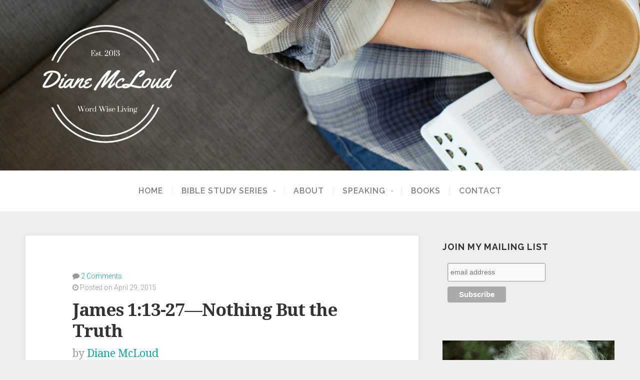

--- FILE ---
content_type: text/html; charset=UTF-8
request_url: http://www.dianemcloud.com/tag/test/
body_size: 12821
content:
<!DOCTYPE html>

<!-- paulirish.com/2008/conditional-stylesheets-vs-css-hacks-answer-neither/ -->
<!--[if lt IE 7]> <html class="no-js ie6 oldie" lang="en-US"> <![endif]-->
<!--[if IE 7]>    <html class="no-js ie7 oldie" lang="en-US"> <![endif]-->
<!--[if IE 8]>    <html class="no-js ie8 oldie" lang="en-US"> <![endif]-->
<!-- Consider adding an manifest.appcache: h5bp.com/d/Offline -->
<!--[if gt IE 8]><!--> <html class="no-js" lang="en-US"> <!--<![endif]-->

<head>

	<meta charset="UTF-8">
	<meta name="viewport" content="width=device-width, initial-scale=1">
	
	<link rel="profile" href="http://gmpg.org/xfn/11">
	<link rel="pingback" href="http://www.dianemcloud.com/xmlrpc.php">
	
	<title>test</title>
<meta name='robots' content='max-image-preview:large' />
<link rel='dns-prefetch' href='//secure.gravatar.com' />
<link rel='dns-prefetch' href='//stats.wp.com' />
<link rel='dns-prefetch' href='//fonts.googleapis.com' />
<link rel='dns-prefetch' href='//v0.wordpress.com' />
<link rel="alternate" type="application/rss+xml" title=" &raquo; Feed" href="http://www.dianemcloud.com/feed/" />
<link rel="alternate" type="application/rss+xml" title=" &raquo; Comments Feed" href="http://www.dianemcloud.com/comments/feed/" />
<link rel="alternate" type="application/rss+xml" title=" &raquo; test Tag Feed" href="http://www.dianemcloud.com/tag/test/feed/" />
<style id='wp-img-auto-sizes-contain-inline-css' type='text/css'>
img:is([sizes=auto i],[sizes^="auto," i]){contain-intrinsic-size:3000px 1500px}
/*# sourceURL=wp-img-auto-sizes-contain-inline-css */
</style>
<style id='wp-emoji-styles-inline-css' type='text/css'>

	img.wp-smiley, img.emoji {
		display: inline !important;
		border: none !important;
		box-shadow: none !important;
		height: 1em !important;
		width: 1em !important;
		margin: 0 0.07em !important;
		vertical-align: -0.1em !important;
		background: none !important;
		padding: 0 !important;
	}
/*# sourceURL=wp-emoji-styles-inline-css */
</style>
<style id='wp-block-library-inline-css' type='text/css'>
:root{--wp-block-synced-color:#7a00df;--wp-block-synced-color--rgb:122,0,223;--wp-bound-block-color:var(--wp-block-synced-color);--wp-editor-canvas-background:#ddd;--wp-admin-theme-color:#007cba;--wp-admin-theme-color--rgb:0,124,186;--wp-admin-theme-color-darker-10:#006ba1;--wp-admin-theme-color-darker-10--rgb:0,107,160.5;--wp-admin-theme-color-darker-20:#005a87;--wp-admin-theme-color-darker-20--rgb:0,90,135;--wp-admin-border-width-focus:2px}@media (min-resolution:192dpi){:root{--wp-admin-border-width-focus:1.5px}}.wp-element-button{cursor:pointer}:root .has-very-light-gray-background-color{background-color:#eee}:root .has-very-dark-gray-background-color{background-color:#313131}:root .has-very-light-gray-color{color:#eee}:root .has-very-dark-gray-color{color:#313131}:root .has-vivid-green-cyan-to-vivid-cyan-blue-gradient-background{background:linear-gradient(135deg,#00d084,#0693e3)}:root .has-purple-crush-gradient-background{background:linear-gradient(135deg,#34e2e4,#4721fb 50%,#ab1dfe)}:root .has-hazy-dawn-gradient-background{background:linear-gradient(135deg,#faaca8,#dad0ec)}:root .has-subdued-olive-gradient-background{background:linear-gradient(135deg,#fafae1,#67a671)}:root .has-atomic-cream-gradient-background{background:linear-gradient(135deg,#fdd79a,#004a59)}:root .has-nightshade-gradient-background{background:linear-gradient(135deg,#330968,#31cdcf)}:root .has-midnight-gradient-background{background:linear-gradient(135deg,#020381,#2874fc)}:root{--wp--preset--font-size--normal:16px;--wp--preset--font-size--huge:42px}.has-regular-font-size{font-size:1em}.has-larger-font-size{font-size:2.625em}.has-normal-font-size{font-size:var(--wp--preset--font-size--normal)}.has-huge-font-size{font-size:var(--wp--preset--font-size--huge)}.has-text-align-center{text-align:center}.has-text-align-left{text-align:left}.has-text-align-right{text-align:right}.has-fit-text{white-space:nowrap!important}#end-resizable-editor-section{display:none}.aligncenter{clear:both}.items-justified-left{justify-content:flex-start}.items-justified-center{justify-content:center}.items-justified-right{justify-content:flex-end}.items-justified-space-between{justify-content:space-between}.screen-reader-text{border:0;clip-path:inset(50%);height:1px;margin:-1px;overflow:hidden;padding:0;position:absolute;width:1px;word-wrap:normal!important}.screen-reader-text:focus{background-color:#ddd;clip-path:none;color:#444;display:block;font-size:1em;height:auto;left:5px;line-height:normal;padding:15px 23px 14px;text-decoration:none;top:5px;width:auto;z-index:100000}html :where(.has-border-color){border-style:solid}html :where([style*=border-top-color]){border-top-style:solid}html :where([style*=border-right-color]){border-right-style:solid}html :where([style*=border-bottom-color]){border-bottom-style:solid}html :where([style*=border-left-color]){border-left-style:solid}html :where([style*=border-width]){border-style:solid}html :where([style*=border-top-width]){border-top-style:solid}html :where([style*=border-right-width]){border-right-style:solid}html :where([style*=border-bottom-width]){border-bottom-style:solid}html :where([style*=border-left-width]){border-left-style:solid}html :where(img[class*=wp-image-]){height:auto;max-width:100%}:where(figure){margin:0 0 1em}html :where(.is-position-sticky){--wp-admin--admin-bar--position-offset:var(--wp-admin--admin-bar--height,0px)}@media screen and (max-width:600px){html :where(.is-position-sticky){--wp-admin--admin-bar--position-offset:0px}}

/*# sourceURL=wp-block-library-inline-css */
</style><style id='global-styles-inline-css' type='text/css'>
:root{--wp--preset--aspect-ratio--square: 1;--wp--preset--aspect-ratio--4-3: 4/3;--wp--preset--aspect-ratio--3-4: 3/4;--wp--preset--aspect-ratio--3-2: 3/2;--wp--preset--aspect-ratio--2-3: 2/3;--wp--preset--aspect-ratio--16-9: 16/9;--wp--preset--aspect-ratio--9-16: 9/16;--wp--preset--color--black: #000000;--wp--preset--color--cyan-bluish-gray: #abb8c3;--wp--preset--color--white: #ffffff;--wp--preset--color--pale-pink: #f78da7;--wp--preset--color--vivid-red: #cf2e2e;--wp--preset--color--luminous-vivid-orange: #ff6900;--wp--preset--color--luminous-vivid-amber: #fcb900;--wp--preset--color--light-green-cyan: #7bdcb5;--wp--preset--color--vivid-green-cyan: #00d084;--wp--preset--color--pale-cyan-blue: #8ed1fc;--wp--preset--color--vivid-cyan-blue: #0693e3;--wp--preset--color--vivid-purple: #9b51e0;--wp--preset--gradient--vivid-cyan-blue-to-vivid-purple: linear-gradient(135deg,rgb(6,147,227) 0%,rgb(155,81,224) 100%);--wp--preset--gradient--light-green-cyan-to-vivid-green-cyan: linear-gradient(135deg,rgb(122,220,180) 0%,rgb(0,208,130) 100%);--wp--preset--gradient--luminous-vivid-amber-to-luminous-vivid-orange: linear-gradient(135deg,rgb(252,185,0) 0%,rgb(255,105,0) 100%);--wp--preset--gradient--luminous-vivid-orange-to-vivid-red: linear-gradient(135deg,rgb(255,105,0) 0%,rgb(207,46,46) 100%);--wp--preset--gradient--very-light-gray-to-cyan-bluish-gray: linear-gradient(135deg,rgb(238,238,238) 0%,rgb(169,184,195) 100%);--wp--preset--gradient--cool-to-warm-spectrum: linear-gradient(135deg,rgb(74,234,220) 0%,rgb(151,120,209) 20%,rgb(207,42,186) 40%,rgb(238,44,130) 60%,rgb(251,105,98) 80%,rgb(254,248,76) 100%);--wp--preset--gradient--blush-light-purple: linear-gradient(135deg,rgb(255,206,236) 0%,rgb(152,150,240) 100%);--wp--preset--gradient--blush-bordeaux: linear-gradient(135deg,rgb(254,205,165) 0%,rgb(254,45,45) 50%,rgb(107,0,62) 100%);--wp--preset--gradient--luminous-dusk: linear-gradient(135deg,rgb(255,203,112) 0%,rgb(199,81,192) 50%,rgb(65,88,208) 100%);--wp--preset--gradient--pale-ocean: linear-gradient(135deg,rgb(255,245,203) 0%,rgb(182,227,212) 50%,rgb(51,167,181) 100%);--wp--preset--gradient--electric-grass: linear-gradient(135deg,rgb(202,248,128) 0%,rgb(113,206,126) 100%);--wp--preset--gradient--midnight: linear-gradient(135deg,rgb(2,3,129) 0%,rgb(40,116,252) 100%);--wp--preset--font-size--small: 13px;--wp--preset--font-size--medium: 20px;--wp--preset--font-size--large: 36px;--wp--preset--font-size--x-large: 42px;--wp--preset--spacing--20: 0.44rem;--wp--preset--spacing--30: 0.67rem;--wp--preset--spacing--40: 1rem;--wp--preset--spacing--50: 1.5rem;--wp--preset--spacing--60: 2.25rem;--wp--preset--spacing--70: 3.38rem;--wp--preset--spacing--80: 5.06rem;--wp--preset--shadow--natural: 6px 6px 9px rgba(0, 0, 0, 0.2);--wp--preset--shadow--deep: 12px 12px 50px rgba(0, 0, 0, 0.4);--wp--preset--shadow--sharp: 6px 6px 0px rgba(0, 0, 0, 0.2);--wp--preset--shadow--outlined: 6px 6px 0px -3px rgb(255, 255, 255), 6px 6px rgb(0, 0, 0);--wp--preset--shadow--crisp: 6px 6px 0px rgb(0, 0, 0);}:where(.is-layout-flex){gap: 0.5em;}:where(.is-layout-grid){gap: 0.5em;}body .is-layout-flex{display: flex;}.is-layout-flex{flex-wrap: wrap;align-items: center;}.is-layout-flex > :is(*, div){margin: 0;}body .is-layout-grid{display: grid;}.is-layout-grid > :is(*, div){margin: 0;}:where(.wp-block-columns.is-layout-flex){gap: 2em;}:where(.wp-block-columns.is-layout-grid){gap: 2em;}:where(.wp-block-post-template.is-layout-flex){gap: 1.25em;}:where(.wp-block-post-template.is-layout-grid){gap: 1.25em;}.has-black-color{color: var(--wp--preset--color--black) !important;}.has-cyan-bluish-gray-color{color: var(--wp--preset--color--cyan-bluish-gray) !important;}.has-white-color{color: var(--wp--preset--color--white) !important;}.has-pale-pink-color{color: var(--wp--preset--color--pale-pink) !important;}.has-vivid-red-color{color: var(--wp--preset--color--vivid-red) !important;}.has-luminous-vivid-orange-color{color: var(--wp--preset--color--luminous-vivid-orange) !important;}.has-luminous-vivid-amber-color{color: var(--wp--preset--color--luminous-vivid-amber) !important;}.has-light-green-cyan-color{color: var(--wp--preset--color--light-green-cyan) !important;}.has-vivid-green-cyan-color{color: var(--wp--preset--color--vivid-green-cyan) !important;}.has-pale-cyan-blue-color{color: var(--wp--preset--color--pale-cyan-blue) !important;}.has-vivid-cyan-blue-color{color: var(--wp--preset--color--vivid-cyan-blue) !important;}.has-vivid-purple-color{color: var(--wp--preset--color--vivid-purple) !important;}.has-black-background-color{background-color: var(--wp--preset--color--black) !important;}.has-cyan-bluish-gray-background-color{background-color: var(--wp--preset--color--cyan-bluish-gray) !important;}.has-white-background-color{background-color: var(--wp--preset--color--white) !important;}.has-pale-pink-background-color{background-color: var(--wp--preset--color--pale-pink) !important;}.has-vivid-red-background-color{background-color: var(--wp--preset--color--vivid-red) !important;}.has-luminous-vivid-orange-background-color{background-color: var(--wp--preset--color--luminous-vivid-orange) !important;}.has-luminous-vivid-amber-background-color{background-color: var(--wp--preset--color--luminous-vivid-amber) !important;}.has-light-green-cyan-background-color{background-color: var(--wp--preset--color--light-green-cyan) !important;}.has-vivid-green-cyan-background-color{background-color: var(--wp--preset--color--vivid-green-cyan) !important;}.has-pale-cyan-blue-background-color{background-color: var(--wp--preset--color--pale-cyan-blue) !important;}.has-vivid-cyan-blue-background-color{background-color: var(--wp--preset--color--vivid-cyan-blue) !important;}.has-vivid-purple-background-color{background-color: var(--wp--preset--color--vivid-purple) !important;}.has-black-border-color{border-color: var(--wp--preset--color--black) !important;}.has-cyan-bluish-gray-border-color{border-color: var(--wp--preset--color--cyan-bluish-gray) !important;}.has-white-border-color{border-color: var(--wp--preset--color--white) !important;}.has-pale-pink-border-color{border-color: var(--wp--preset--color--pale-pink) !important;}.has-vivid-red-border-color{border-color: var(--wp--preset--color--vivid-red) !important;}.has-luminous-vivid-orange-border-color{border-color: var(--wp--preset--color--luminous-vivid-orange) !important;}.has-luminous-vivid-amber-border-color{border-color: var(--wp--preset--color--luminous-vivid-amber) !important;}.has-light-green-cyan-border-color{border-color: var(--wp--preset--color--light-green-cyan) !important;}.has-vivid-green-cyan-border-color{border-color: var(--wp--preset--color--vivid-green-cyan) !important;}.has-pale-cyan-blue-border-color{border-color: var(--wp--preset--color--pale-cyan-blue) !important;}.has-vivid-cyan-blue-border-color{border-color: var(--wp--preset--color--vivid-cyan-blue) !important;}.has-vivid-purple-border-color{border-color: var(--wp--preset--color--vivid-purple) !important;}.has-vivid-cyan-blue-to-vivid-purple-gradient-background{background: var(--wp--preset--gradient--vivid-cyan-blue-to-vivid-purple) !important;}.has-light-green-cyan-to-vivid-green-cyan-gradient-background{background: var(--wp--preset--gradient--light-green-cyan-to-vivid-green-cyan) !important;}.has-luminous-vivid-amber-to-luminous-vivid-orange-gradient-background{background: var(--wp--preset--gradient--luminous-vivid-amber-to-luminous-vivid-orange) !important;}.has-luminous-vivid-orange-to-vivid-red-gradient-background{background: var(--wp--preset--gradient--luminous-vivid-orange-to-vivid-red) !important;}.has-very-light-gray-to-cyan-bluish-gray-gradient-background{background: var(--wp--preset--gradient--very-light-gray-to-cyan-bluish-gray) !important;}.has-cool-to-warm-spectrum-gradient-background{background: var(--wp--preset--gradient--cool-to-warm-spectrum) !important;}.has-blush-light-purple-gradient-background{background: var(--wp--preset--gradient--blush-light-purple) !important;}.has-blush-bordeaux-gradient-background{background: var(--wp--preset--gradient--blush-bordeaux) !important;}.has-luminous-dusk-gradient-background{background: var(--wp--preset--gradient--luminous-dusk) !important;}.has-pale-ocean-gradient-background{background: var(--wp--preset--gradient--pale-ocean) !important;}.has-electric-grass-gradient-background{background: var(--wp--preset--gradient--electric-grass) !important;}.has-midnight-gradient-background{background: var(--wp--preset--gradient--midnight) !important;}.has-small-font-size{font-size: var(--wp--preset--font-size--small) !important;}.has-medium-font-size{font-size: var(--wp--preset--font-size--medium) !important;}.has-large-font-size{font-size: var(--wp--preset--font-size--large) !important;}.has-x-large-font-size{font-size: var(--wp--preset--font-size--x-large) !important;}
/*# sourceURL=global-styles-inline-css */
</style>

<style id='classic-theme-styles-inline-css' type='text/css'>
/*! This file is auto-generated */
.wp-block-button__link{color:#fff;background-color:#32373c;border-radius:9999px;box-shadow:none;text-decoration:none;padding:calc(.667em + 2px) calc(1.333em + 2px);font-size:1.125em}.wp-block-file__button{background:#32373c;color:#fff;text-decoration:none}
/*# sourceURL=/wp-includes/css/classic-themes.min.css */
</style>
<link rel='stylesheet' id='contact-form-7-css' href='http://www.dianemcloud.com/wp-content/plugins/contact-form-7/includes/css/styles.css?ver=5.8' type='text/css' media='all' />
<link rel='stylesheet' id='mc4wp-form-basic-css' href='http://www.dianemcloud.com/wp-content/plugins/mailchimp-for-wp/assets/css/form-basic.css?ver=4.9.14' type='text/css' media='all' />
<link rel='stylesheet' id='swell-style-css' href='http://www.dianemcloud.com/wp-content/themes/swell-lite/style.css?ver=6.9' type='text/css' media='all' />
<link rel='stylesheet' id='swell-style-mobile-css' href='http://www.dianemcloud.com/wp-content/themes/swell-lite/css/style-mobile.css?ver=1.0' type='text/css' media='all' />
<link rel='stylesheet' id='font-awesome-css' href='http://www.dianemcloud.com/wp-content/themes/swell-lite/css/font-awesome.css?ver=1.0' type='text/css' media='all' />
<link rel='stylesheet' id='swell-fonts-css' href='//fonts.googleapis.com/css?family=Raleway%3A400%2C200%2C300%2C800%2C700%2C500%2C600%2C900%2C100%7CRoboto%3A400%2C100italic%2C100%2C300%2C300italic%2C400italic%2C500%2C500italic%2C700%2C700italic%2C900%2C900italic%7COpen+Sans%3A400%2C300%2C600%2C700%2C800%2C800italic%2C700italic%2C600italic%2C400italic%2C300italic%7CMontserrat%3A400%2C700%7CDroid+Serif%3A400%2C400italic%2C700%2C700italic&#038;subset=latin%2Clatin-ext' type='text/css' media='all' />
<link rel='stylesheet' id='js_composer_custom_css-css' href='http://www.dianemcloud.com/wp-content/uploads/js_composer/custom.css?ver=4.3.3' type='text/css' media='screen' />
<link rel='stylesheet' id='sharedaddy-css' href='http://www.dianemcloud.com/wp-content/plugins/jetpack/modules/sharedaddy/sharing.css?ver=15.3.1' type='text/css' media='all' />
<link rel='stylesheet' id='social-logos-css' href='http://www.dianemcloud.com/wp-content/plugins/jetpack/_inc/social-logos/social-logos.min.css?ver=15.3.1' type='text/css' media='all' />
<script type="text/javascript" src="http://www.dianemcloud.com/wp-includes/js/jquery/jquery.min.js?ver=3.7.1" id="jquery-core-js"></script>
<script type="text/javascript" src="http://www.dianemcloud.com/wp-includes/js/jquery/jquery-migrate.min.js?ver=3.4.1" id="jquery-migrate-js"></script>
<script type="text/javascript" src="http://www.dianemcloud.com/wp-content/themes/swell-lite/js/jquery.fitvids.js?ver=20130729" id="swell-fitvids-js"></script>
<script type="text/javascript" src="http://www.dianemcloud.com/wp-content/themes/swell-lite/js/hoverIntent.js?ver=20130729" id="swell-hover-js"></script>
<script type="text/javascript" src="http://www.dianemcloud.com/wp-content/themes/swell-lite/js/superfish.js?ver=20130729" id="swell-superfish-js"></script>
<link rel="https://api.w.org/" href="http://www.dianemcloud.com/wp-json/" /><link rel="alternate" title="JSON" type="application/json" href="http://www.dianemcloud.com/wp-json/wp/v2/tags/740" /><link rel="EditURI" type="application/rsd+xml" title="RSD" href="http://www.dianemcloud.com/xmlrpc.php?rsd" />
<meta name="generator" content="WordPress 6.9" />
	<style>img#wpstats{display:none}</style>
		<meta name="generator" content="Powered by Visual Composer - drag and drop page builder for WordPress."/>

<!-- Jetpack Open Graph Tags -->
<meta property="og:type" content="website" />
<meta property="og:title" content="test" />
<meta property="og:url" content="http://www.dianemcloud.com/tag/test/" />
<meta property="og:image" content="https://s0.wp.com/i/blank.jpg" />
<meta property="og:image:width" content="200" />
<meta property="og:image:height" content="200" />
<meta property="og:image:alt" content="" />
<meta property="og:locale" content="en_US" />
<meta name="twitter:site" content="@dianemcloud" />

<!-- End Jetpack Open Graph Tags -->

</head>

<body class="archive tag tag-test tag-740 wp-theme-swell-lite wpb-js-composer js-comp-ver-4.3.3 vc_responsive">

<!-- BEGIN #wrapper -->
<div id="wrapper">

<!-- BEGIN .container -->
<div class="container">


<!-- BEGIN #header -->
<div id="header">

		
		<div id="custom-header"  style="background-image: url(http://www.dianemcloud.com/wp-content/uploads/2015/04/Diane-McLoud.png);" data-type="background" data-speed="10">
			
			
	<div id="masthead" class="vertical-center text-center">
	
		<h1 class="site-title">
			<a href="http://www.dianemcloud.com/" rel="home"></a>
		</h1>
		
		<h2 class="site-description">
					</h2>
		
	</div>
	
		
			<img class="hide-img" src="http://www.dianemcloud.com/wp-content/uploads/2015/04/Diane-McLoud.png" height="480" width="1800" alt="" />
			
		</div>
		
	
<!-- END #header -->
</div>


<!-- BEGIN #navigation -->
<nav id="navigation" class="navigation-main clearfix" role="navigation">

	<span class="menu-toggle"><i class="fa fa-bars"></i></span>

	<div class="menu-main-navigation-container"><ul id="menu-main-navigation" class="menu"><li id="menu-item-753" class="menu-item menu-item-type-custom menu-item-object-custom menu-item-home menu-item-753"><a href="http://www.dianemcloud.com">Home</a></li>
<li id="menu-item-764" class="menu-item menu-item-type-custom menu-item-object-custom menu-item-has-children menu-item-764"><a>Bible Study Series</a>
<ul class="sub-menu">
	<li id="menu-item-815" class="menu-item menu-item-type-taxonomy menu-item-object-category menu-item-815"><a href="http://www.dianemcloud.com/category/james-faith-meets-reality/">James: Faith Meets Reality</a></li>
	<li id="menu-item-765" class="menu-item menu-item-type-taxonomy menu-item-object-category menu-item-765"><a href="http://www.dianemcloud.com/category/wednesdaysintheword/knowingjesus/">Knowing Jesus (Gospel of Mark)</a></li>
	<li id="menu-item-767" class="menu-item menu-item-type-taxonomy menu-item-object-category menu-item-767"><a href="http://www.dianemcloud.com/category/praying-the-psalms/">Praying the Psalms</a></li>
	<li id="menu-item-766" class="menu-item menu-item-type-taxonomy menu-item-object-category menu-item-766"><a href="http://www.dianemcloud.com/category/easter-week-2015/">Easter Week 2015</a></li>
</ul>
</li>
<li id="menu-item-743" class="menu-item menu-item-type-post_type menu-item-object-page menu-item-743"><a href="http://www.dianemcloud.com/about/">About</a></li>
<li id="menu-item-752" class="menu-item menu-item-type-post_type menu-item-object-page menu-item-has-children menu-item-752"><a href="http://www.dianemcloud.com/speaking/">Speaking</a>
<ul class="sub-menu">
	<li id="menu-item-814" class="menu-item menu-item-type-post_type menu-item-object-page menu-item-814"><a href="http://www.dianemcloud.com/speaking/">Topics and Information</a></li>
	<li id="menu-item-796" class="menu-item menu-item-type-post_type menu-item-object-page menu-item-796"><a href="http://www.dianemcloud.com/speakingrequest/">Speaking Information Request Form</a></li>
</ul>
</li>
<li id="menu-item-751" class="menu-item menu-item-type-post_type menu-item-object-page menu-item-751"><a href="http://www.dianemcloud.com/books/">Books</a></li>
<li id="menu-item-750" class="menu-item menu-item-type-post_type menu-item-object-page menu-item-750"><a href="http://www.dianemcloud.com/contact/">Contact</a></li>
</ul></div>
<!-- END #navigation -->
</nav>

	
<!-- BEGIN .post class -->
<div class="post-828 post type-post status-publish format-standard hentry category-james-faith-meets-reality category-wednesdaysintheword tag-avoiding-deception tag-bible-study tag-changed tag-deceived tag-deception tag-falsehood tag-genuine-faith tag-james tag-james-113-27 tag-nothing-but-the-truth tag-resisting-temptation tag-temptation tag-test tag-transformed tag-trial tag-truth" id="post-828">

	<!-- BEGIN .row -->
	<div class="row">
	
		<!-- BEGIN .content -->
		<div class="content">
				
					
			<!-- BEGIN .eleven columns -->
			<div class="eleven columns">
		
				<!-- BEGIN .postarea -->
				<div class="postarea">
				
					
<!-- BEGIN .post class -->
<div class="archive-holder shadow radius-full post-828 post type-post status-publish format-standard hentry category-james-faith-meets-reality category-wednesdaysintheword tag-avoiding-deception tag-bible-study tag-changed tag-deceived tag-deception tag-falsehood tag-genuine-faith tag-james tag-james-113-27 tag-nothing-but-the-truth tag-resisting-temptation tag-temptation tag-test tag-transformed tag-trial tag-truth" id="post-828">

	
	<!-- BEGIN .article -->
	<div class="article">
	
					<div class="post-date">
				<p><i class="fa fa-comment"></i> <a href="http://www.dianemcloud.com/2015/04/29/james-113-27-nothing-but-the-truth/#comments">2 Comments</a></p>
				<p><i class="fa fa-clock-o"></i> Posted on April 29, 2015</p>
			</div>
				
		<h2 class="headline small"><a href="http://www.dianemcloud.com/2015/04/29/james-113-27-nothing-but-the-truth/" rel="bookmark">James 1:13-27—Nothing But the Truth</a></h2>
		
					<div class="post-author">
				<p>by <a href="http://www.dianemcloud.com/author/dianemcloud/" title="Posts by Diane McLoud" rel="author">Diane McLoud</a></p>
			</div>
				
		<p>Do you know someone who is a chronic liar, who lies when the truth would make more sense? They lose track of their stories, becoming increasingly confused about what&#8217;s true and what&#8217;s false. Eventually they believe their own&#8230; <a class="read-more" href="http://www.dianemcloud.com/2015/04/29/james-113-27-nothing-but-the-truth/">Read More</a></p>
<div class="sharedaddy sd-sharing-enabled"><div class="robots-nocontent sd-block sd-social sd-social-icon sd-sharing"><h3 class="sd-title">Share this:</h3><div class="sd-content"><ul><li class="share-facebook"><a rel="nofollow noopener noreferrer"
				data-shared="sharing-facebook-828"
				class="share-facebook sd-button share-icon no-text"
				href="http://www.dianemcloud.com/2015/04/29/james-113-27-nothing-but-the-truth/?share=facebook"
				target="_blank"
				aria-labelledby="sharing-facebook-828"
				>
				<span id="sharing-facebook-828" hidden>Click to share on Facebook (Opens in new window)</span>
				<span>Facebook</span>
			</a></li><li class="share-twitter"><a rel="nofollow noopener noreferrer"
				data-shared="sharing-twitter-828"
				class="share-twitter sd-button share-icon no-text"
				href="http://www.dianemcloud.com/2015/04/29/james-113-27-nothing-but-the-truth/?share=twitter"
				target="_blank"
				aria-labelledby="sharing-twitter-828"
				>
				<span id="sharing-twitter-828" hidden>Click to share on X (Opens in new window)</span>
				<span>X</span>
			</a></li><li class="share-pinterest"><a rel="nofollow noopener noreferrer"
				data-shared="sharing-pinterest-828"
				class="share-pinterest sd-button share-icon no-text"
				href="http://www.dianemcloud.com/2015/04/29/james-113-27-nothing-but-the-truth/?share=pinterest"
				target="_blank"
				aria-labelledby="sharing-pinterest-828"
				>
				<span id="sharing-pinterest-828" hidden>Click to share on Pinterest (Opens in new window)</span>
				<span>Pinterest</span>
			</a></li><li class="share-email"><a rel="nofollow noopener noreferrer"
				data-shared="sharing-email-828"
				class="share-email sd-button share-icon no-text"
				href="mailto:?subject=%5BShared%20Post%5D%20James%201%3A13-27%E2%80%94Nothing%20But%20the%20Truth&#038;body=http%3A%2F%2Fwww.dianemcloud.com%2F2015%2F04%2F29%2Fjames-113-27-nothing-but-the-truth%2F&#038;share=email"
				target="_blank"
				aria-labelledby="sharing-email-828"
				data-email-share-error-title="Do you have email set up?" data-email-share-error-text="If you&#039;re having problems sharing via email, you might not have email set up for your browser. You may need to create a new email yourself." data-email-share-nonce="4ee4ae287c" data-email-share-track-url="http://www.dianemcloud.com/2015/04/29/james-113-27-nothing-but-the-truth/?share=email">
				<span id="sharing-email-828" hidden>Click to email a link to a friend (Opens in new window)</span>
				<span>Email</span>
			</a></li><li class="share-print"><a rel="nofollow noopener noreferrer"
				data-shared="sharing-print-828"
				class="share-print sd-button share-icon no-text"
				href="http://www.dianemcloud.com/2015/04/29/james-113-27-nothing-but-the-truth/?share=print"
				target="_blank"
				aria-labelledby="sharing-print-828"
				>
				<span id="sharing-print-828" hidden>Click to print (Opens in new window)</span>
				<span>Print</span>
			</a></li><li class="share-end"></li></ul></div></div></div>		
				
			<!-- BEGIN .post-meta -->
			<div class="post-meta radius-full">
			
				<p><i class="fa fa-bars"></i> Category: <a href="http://www.dianemcloud.com/category/james-faith-meets-reality/" rel="category tag">James: Faith Meets Reality</a>, <a href="http://www.dianemcloud.com/category/wednesdaysintheword/" rel="category tag">Wednesdays in the Word</a>   <i class="fa fa-tags"></i> Tags: <a href="http://www.dianemcloud.com/tag/avoiding-deception/" rel="tag">avoiding deception</a>, <a href="http://www.dianemcloud.com/tag/bible-study/" rel="tag">Bible study</a>, <a href="http://www.dianemcloud.com/tag/changed/" rel="tag">changed</a>, <a href="http://www.dianemcloud.com/tag/deceived/" rel="tag">deceived</a>, <a href="http://www.dianemcloud.com/tag/deception/" rel="tag">deception</a>, <a href="http://www.dianemcloud.com/tag/falsehood/" rel="tag">falsehood</a>, <a href="http://www.dianemcloud.com/tag/genuine-faith/" rel="tag">genuine faith</a>, <a href="http://www.dianemcloud.com/tag/james/" rel="tag">James</a>, <a href="http://www.dianemcloud.com/tag/james-113-27/" rel="tag">James 1:13-27</a>, <a href="http://www.dianemcloud.com/tag/nothing-but-the-truth/" rel="tag">Nothing But the Truth</a>, <a href="http://www.dianemcloud.com/tag/resisting-temptation/" rel="tag">resisting temptation</a>, <a href="http://www.dianemcloud.com/tag/temptation/" rel="tag">temptation</a>, <a href="http://www.dianemcloud.com/tag/test/" rel="tag">test</a>, <a href="http://www.dianemcloud.com/tag/transformed/" rel="tag">transformed</a>, <a href="http://www.dianemcloud.com/tag/trial/" rel="tag">trial</a>, <a href="http://www.dianemcloud.com/tag/truth/" rel="tag">truth</a></p>
			
			<!-- END .post-meta -->
			</div>
		
			
	<!-- END .article -->
	</div>

<!-- END .post class -->
</div>


<!-- BEGIN .post class -->
<div class="archive-holder shadow radius-full post-484 post type-post status-publish format-standard hentry category-knowingjesus category-wednesdaysintheword tag-oceans-by-hillsong-united tag-crisis-of-faith tag-faith tag-feeding-of-the-five-thousand tag-impossible tag-jesus tag-mark tag-miracle tag-stronger tag-test tag-trust tag-trust-without-borders tag-with-god-all-things-are-possible" id="post-484">

	
	<!-- BEGIN .article -->
	<div class="article">
	
					<div class="post-date">
				<p><i class="fa fa-comment"></i> <a href="http://www.dianemcloud.com/2014/01/01/35-trust-without-borders/#comments">3 Comments</a></p>
				<p><i class="fa fa-clock-o"></i> Posted on January 1, 2014</p>
			</div>
				
		<h2 class="headline small"><a href="http://www.dianemcloud.com/2014/01/01/35-trust-without-borders/" rel="bookmark">#35: Trust Without Borders</a></h2>
		
					<div class="post-author">
				<p>by <a href="http://www.dianemcloud.com/author/dianemcloud/" title="Posts by Diane McLoud" rel="author">Diane McLoud</a></p>
			</div>
				
		<p>How far do I trust God? Have I ever had one single moment of true faith that had no boundaries? That&#8217;s the challenging issue raised in Oceans, a wonderful song by Hillsong United that&#8217;s based on Peter&#8217;s walk&#8230; <a class="read-more" href="http://www.dianemcloud.com/2014/01/01/35-trust-without-borders/">Read More</a></p>
<div class="sharedaddy sd-sharing-enabled"><div class="robots-nocontent sd-block sd-social sd-social-icon sd-sharing"><h3 class="sd-title">Share this:</h3><div class="sd-content"><ul><li class="share-facebook"><a rel="nofollow noopener noreferrer"
				data-shared="sharing-facebook-484"
				class="share-facebook sd-button share-icon no-text"
				href="http://www.dianemcloud.com/2014/01/01/35-trust-without-borders/?share=facebook"
				target="_blank"
				aria-labelledby="sharing-facebook-484"
				>
				<span id="sharing-facebook-484" hidden>Click to share on Facebook (Opens in new window)</span>
				<span>Facebook</span>
			</a></li><li class="share-twitter"><a rel="nofollow noopener noreferrer"
				data-shared="sharing-twitter-484"
				class="share-twitter sd-button share-icon no-text"
				href="http://www.dianemcloud.com/2014/01/01/35-trust-without-borders/?share=twitter"
				target="_blank"
				aria-labelledby="sharing-twitter-484"
				>
				<span id="sharing-twitter-484" hidden>Click to share on X (Opens in new window)</span>
				<span>X</span>
			</a></li><li class="share-pinterest"><a rel="nofollow noopener noreferrer"
				data-shared="sharing-pinterest-484"
				class="share-pinterest sd-button share-icon no-text"
				href="http://www.dianemcloud.com/2014/01/01/35-trust-without-borders/?share=pinterest"
				target="_blank"
				aria-labelledby="sharing-pinterest-484"
				>
				<span id="sharing-pinterest-484" hidden>Click to share on Pinterest (Opens in new window)</span>
				<span>Pinterest</span>
			</a></li><li class="share-email"><a rel="nofollow noopener noreferrer"
				data-shared="sharing-email-484"
				class="share-email sd-button share-icon no-text"
				href="mailto:?subject=%5BShared%20Post%5D%20%2335%3A%20Trust%20Without%20Borders&#038;body=http%3A%2F%2Fwww.dianemcloud.com%2F2014%2F01%2F01%2F35-trust-without-borders%2F&#038;share=email"
				target="_blank"
				aria-labelledby="sharing-email-484"
				data-email-share-error-title="Do you have email set up?" data-email-share-error-text="If you&#039;re having problems sharing via email, you might not have email set up for your browser. You may need to create a new email yourself." data-email-share-nonce="caf785b68c" data-email-share-track-url="http://www.dianemcloud.com/2014/01/01/35-trust-without-borders/?share=email">
				<span id="sharing-email-484" hidden>Click to email a link to a friend (Opens in new window)</span>
				<span>Email</span>
			</a></li><li class="share-print"><a rel="nofollow noopener noreferrer"
				data-shared="sharing-print-484"
				class="share-print sd-button share-icon no-text"
				href="http://www.dianemcloud.com/2014/01/01/35-trust-without-borders/?share=print"
				target="_blank"
				aria-labelledby="sharing-print-484"
				>
				<span id="sharing-print-484" hidden>Click to print (Opens in new window)</span>
				<span>Print</span>
			</a></li><li class="share-end"></li></ul></div></div></div>		
				
			<!-- BEGIN .post-meta -->
			<div class="post-meta radius-full">
			
				<p><i class="fa fa-bars"></i> Category: <a href="http://www.dianemcloud.com/category/wednesdaysintheword/knowingjesus/" rel="category tag">Knowing Jesus</a>, <a href="http://www.dianemcloud.com/category/wednesdaysintheword/" rel="category tag">Wednesdays in the Word</a>   <i class="fa fa-tags"></i> Tags: <a href="http://www.dianemcloud.com/tag/oceans-by-hillsong-united/" rel="tag">"Oceans" by Hillsong United</a>, <a href="http://www.dianemcloud.com/tag/crisis-of-faith/" rel="tag">crisis of faith</a>, <a href="http://www.dianemcloud.com/tag/faith/" rel="tag">Faith</a>, <a href="http://www.dianemcloud.com/tag/feeding-of-the-five-thousand/" rel="tag">feeding of the five thousand</a>, <a href="http://www.dianemcloud.com/tag/impossible/" rel="tag">impossible</a>, <a href="http://www.dianemcloud.com/tag/jesus/" rel="tag">Jesus</a>, <a href="http://www.dianemcloud.com/tag/mark/" rel="tag">Mark</a>, <a href="http://www.dianemcloud.com/tag/miracle/" rel="tag">miracle</a>, <a href="http://www.dianemcloud.com/tag/stronger/" rel="tag">stronger</a>, <a href="http://www.dianemcloud.com/tag/test/" rel="tag">test</a>, <a href="http://www.dianemcloud.com/tag/trust/" rel="tag">trust</a>, <a href="http://www.dianemcloud.com/tag/trust-without-borders/" rel="tag">trust without borders</a>, <a href="http://www.dianemcloud.com/tag/with-god-all-things-are-possible/" rel="tag">With God all things are possible</a></p>
			
			<!-- END .post-meta -->
			</div>
		
			
	<!-- END .article -->
	</div>

<!-- END .post class -->
</div>


<!-- BEGIN .post class -->
<div class="archive-holder shadow radius-full post-378 post type-post status-publish format-standard hentry category-gods-test-or-satans-trap tag-bible tag-choice tag-choices tag-decision tag-decisions tag-god tag-gods-voice tag-guidance tag-guide tag-guilt tag-jesus tag-leading tag-lessons tag-peace tag-prayer tag-questions tag-satan tag-tempt tag-temptation tag-test tag-trap tag-trial tag-trust tag-warning" id="post-378">

	
	<!-- BEGIN .article -->
	<div class="article">
	
					<div class="post-date">
				<p><i class="fa fa-comment"></i> <a href="http://www.dianemcloud.com/2013/06/04/gods-test-or-satans-trap-part-2/#comments">6 Comments</a></p>
				<p><i class="fa fa-clock-o"></i> Posted on June 4, 2013</p>
			</div>
				
		<h2 class="headline small"><a href="http://www.dianemcloud.com/2013/06/04/gods-test-or-satans-trap-part-2/" rel="bookmark">God&#8217;s Test or Satan&#8217;s Trap? Part 2</a></h2>
		
					<div class="post-author">
				<p>by <a href="http://www.dianemcloud.com/author/dianemcloud/" title="Posts by Diane McLoud" rel="author">Diane McLoud</a></p>
			</div>
				
		<p>You&#8217;re grappling with a decision, unsure whether this is a test from God or a trap from Satan. You want to please God, to make the right choice. But you&#8217;re not certain how to know God&#8217;s test from&#8230; <a class="read-more" href="http://www.dianemcloud.com/2013/06/04/gods-test-or-satans-trap-part-2/">Read More</a></p>
<div class="sharedaddy sd-sharing-enabled"><div class="robots-nocontent sd-block sd-social sd-social-icon sd-sharing"><h3 class="sd-title">Share this:</h3><div class="sd-content"><ul><li class="share-facebook"><a rel="nofollow noopener noreferrer"
				data-shared="sharing-facebook-378"
				class="share-facebook sd-button share-icon no-text"
				href="http://www.dianemcloud.com/2013/06/04/gods-test-or-satans-trap-part-2/?share=facebook"
				target="_blank"
				aria-labelledby="sharing-facebook-378"
				>
				<span id="sharing-facebook-378" hidden>Click to share on Facebook (Opens in new window)</span>
				<span>Facebook</span>
			</a></li><li class="share-twitter"><a rel="nofollow noopener noreferrer"
				data-shared="sharing-twitter-378"
				class="share-twitter sd-button share-icon no-text"
				href="http://www.dianemcloud.com/2013/06/04/gods-test-or-satans-trap-part-2/?share=twitter"
				target="_blank"
				aria-labelledby="sharing-twitter-378"
				>
				<span id="sharing-twitter-378" hidden>Click to share on X (Opens in new window)</span>
				<span>X</span>
			</a></li><li class="share-pinterest"><a rel="nofollow noopener noreferrer"
				data-shared="sharing-pinterest-378"
				class="share-pinterest sd-button share-icon no-text"
				href="http://www.dianemcloud.com/2013/06/04/gods-test-or-satans-trap-part-2/?share=pinterest"
				target="_blank"
				aria-labelledby="sharing-pinterest-378"
				>
				<span id="sharing-pinterest-378" hidden>Click to share on Pinterest (Opens in new window)</span>
				<span>Pinterest</span>
			</a></li><li class="share-email"><a rel="nofollow noopener noreferrer"
				data-shared="sharing-email-378"
				class="share-email sd-button share-icon no-text"
				href="mailto:?subject=%5BShared%20Post%5D%20God%27s%20Test%20or%20Satan%27s%20Trap%3F%20Part%202&#038;body=http%3A%2F%2Fwww.dianemcloud.com%2F2013%2F06%2F04%2Fgods-test-or-satans-trap-part-2%2F&#038;share=email"
				target="_blank"
				aria-labelledby="sharing-email-378"
				data-email-share-error-title="Do you have email set up?" data-email-share-error-text="If you&#039;re having problems sharing via email, you might not have email set up for your browser. You may need to create a new email yourself." data-email-share-nonce="7227575454" data-email-share-track-url="http://www.dianemcloud.com/2013/06/04/gods-test-or-satans-trap-part-2/?share=email">
				<span id="sharing-email-378" hidden>Click to email a link to a friend (Opens in new window)</span>
				<span>Email</span>
			</a></li><li class="share-print"><a rel="nofollow noopener noreferrer"
				data-shared="sharing-print-378"
				class="share-print sd-button share-icon no-text"
				href="http://www.dianemcloud.com/2013/06/04/gods-test-or-satans-trap-part-2/?share=print"
				target="_blank"
				aria-labelledby="sharing-print-378"
				>
				<span id="sharing-print-378" hidden>Click to print (Opens in new window)</span>
				<span>Print</span>
			</a></li><li class="share-end"></li></ul></div></div></div>		
				
			<!-- BEGIN .post-meta -->
			<div class="post-meta radius-full">
			
				<p><i class="fa fa-bars"></i> Category: <a href="http://www.dianemcloud.com/category/gods-test-or-satans-trap/" rel="category tag">God's Test or Satan's Trap</a>   <i class="fa fa-tags"></i> Tags: <a href="http://www.dianemcloud.com/tag/bible/" rel="tag">Bible</a>, <a href="http://www.dianemcloud.com/tag/choice/" rel="tag">choice</a>, <a href="http://www.dianemcloud.com/tag/choices/" rel="tag">choices</a>, <a href="http://www.dianemcloud.com/tag/decision/" rel="tag">decision</a>, <a href="http://www.dianemcloud.com/tag/decisions/" rel="tag">decisions</a>, <a href="http://www.dianemcloud.com/tag/god/" rel="tag">God</a>, <a href="http://www.dianemcloud.com/tag/gods-voice/" rel="tag">God's voice</a>, <a href="http://www.dianemcloud.com/tag/guidance/" rel="tag">guidance</a>, <a href="http://www.dianemcloud.com/tag/guide/" rel="tag">guide</a>, <a href="http://www.dianemcloud.com/tag/guilt/" rel="tag">guilt</a>, <a href="http://www.dianemcloud.com/tag/jesus/" rel="tag">Jesus</a>, <a href="http://www.dianemcloud.com/tag/leading/" rel="tag">leading</a>, <a href="http://www.dianemcloud.com/tag/lessons/" rel="tag">lessons</a>, <a href="http://www.dianemcloud.com/tag/peace/" rel="tag">peace</a>, <a href="http://www.dianemcloud.com/tag/prayer/" rel="tag">prayer</a>, <a href="http://www.dianemcloud.com/tag/questions/" rel="tag">questions</a>, <a href="http://www.dianemcloud.com/tag/satan/" rel="tag">Satan</a>, <a href="http://www.dianemcloud.com/tag/tempt/" rel="tag">tempt</a>, <a href="http://www.dianemcloud.com/tag/temptation/" rel="tag">temptation</a>, <a href="http://www.dianemcloud.com/tag/test/" rel="tag">test</a>, <a href="http://www.dianemcloud.com/tag/trap/" rel="tag">trap</a>, <a href="http://www.dianemcloud.com/tag/trial/" rel="tag">trial</a>, <a href="http://www.dianemcloud.com/tag/trust/" rel="tag">trust</a>, <a href="http://www.dianemcloud.com/tag/warning/" rel="tag">warning</a></p>
			
			<!-- END .post-meta -->
			</div>
		
			
	<!-- END .article -->
	</div>

<!-- END .post class -->
</div>


<!-- BEGIN .post class -->
<div class="archive-holder shadow radius-full post-375 post type-post status-publish format-standard hentry category-gods-test-or-satans-trap tag-a-way-out tag-bait tag-escape tag-god tag-james-1 tag-jesus tag-lure tag-relief tag-resisting-temptation tag-satan tag-sin tag-tempt tag-temptation tag-tempted tag-test tag-trial tag-warning" id="post-375">

	
	<!-- BEGIN .article -->
	<div class="article">
	
					<div class="post-date">
				<p><i class="fa fa-comment"></i> <a href="http://www.dianemcloud.com/2013/06/03/gods-test-or-satans-trap-part-1/#comments">2 Comments</a></p>
				<p><i class="fa fa-clock-o"></i> Posted on June 3, 2013</p>
			</div>
				
		<h2 class="headline small"><a href="http://www.dianemcloud.com/2013/06/03/gods-test-or-satans-trap-part-1/" rel="bookmark">God&#8217;s Test or Satan&#8217;s Trap? Part 1</a></h2>
		
					<div class="post-author">
				<p>by <a href="http://www.dianemcloud.com/author/dianemcloud/" title="Posts by Diane McLoud" rel="author">Diane McLoud</a></p>
			</div>
				
		<p>We&#8217;ve all been there—at a moment of decision, wondering which of the options in front of us is right. What to do&#8230;&#8230; You feel drawn one direction, yet your &#8220;gut&#8221; is warning you it may be the wrong&#8230; <a class="read-more" href="http://www.dianemcloud.com/2013/06/03/gods-test-or-satans-trap-part-1/">Read More</a></p>
<div class="sharedaddy sd-sharing-enabled"><div class="robots-nocontent sd-block sd-social sd-social-icon sd-sharing"><h3 class="sd-title">Share this:</h3><div class="sd-content"><ul><li class="share-facebook"><a rel="nofollow noopener noreferrer"
				data-shared="sharing-facebook-375"
				class="share-facebook sd-button share-icon no-text"
				href="http://www.dianemcloud.com/2013/06/03/gods-test-or-satans-trap-part-1/?share=facebook"
				target="_blank"
				aria-labelledby="sharing-facebook-375"
				>
				<span id="sharing-facebook-375" hidden>Click to share on Facebook (Opens in new window)</span>
				<span>Facebook</span>
			</a></li><li class="share-twitter"><a rel="nofollow noopener noreferrer"
				data-shared="sharing-twitter-375"
				class="share-twitter sd-button share-icon no-text"
				href="http://www.dianemcloud.com/2013/06/03/gods-test-or-satans-trap-part-1/?share=twitter"
				target="_blank"
				aria-labelledby="sharing-twitter-375"
				>
				<span id="sharing-twitter-375" hidden>Click to share on X (Opens in new window)</span>
				<span>X</span>
			</a></li><li class="share-pinterest"><a rel="nofollow noopener noreferrer"
				data-shared="sharing-pinterest-375"
				class="share-pinterest sd-button share-icon no-text"
				href="http://www.dianemcloud.com/2013/06/03/gods-test-or-satans-trap-part-1/?share=pinterest"
				target="_blank"
				aria-labelledby="sharing-pinterest-375"
				>
				<span id="sharing-pinterest-375" hidden>Click to share on Pinterest (Opens in new window)</span>
				<span>Pinterest</span>
			</a></li><li class="share-email"><a rel="nofollow noopener noreferrer"
				data-shared="sharing-email-375"
				class="share-email sd-button share-icon no-text"
				href="mailto:?subject=%5BShared%20Post%5D%20God%27s%20Test%20or%20Satan%27s%20Trap%3F%20Part%201&#038;body=http%3A%2F%2Fwww.dianemcloud.com%2F2013%2F06%2F03%2Fgods-test-or-satans-trap-part-1%2F&#038;share=email"
				target="_blank"
				aria-labelledby="sharing-email-375"
				data-email-share-error-title="Do you have email set up?" data-email-share-error-text="If you&#039;re having problems sharing via email, you might not have email set up for your browser. You may need to create a new email yourself." data-email-share-nonce="689775f39b" data-email-share-track-url="http://www.dianemcloud.com/2013/06/03/gods-test-or-satans-trap-part-1/?share=email">
				<span id="sharing-email-375" hidden>Click to email a link to a friend (Opens in new window)</span>
				<span>Email</span>
			</a></li><li class="share-print"><a rel="nofollow noopener noreferrer"
				data-shared="sharing-print-375"
				class="share-print sd-button share-icon no-text"
				href="http://www.dianemcloud.com/2013/06/03/gods-test-or-satans-trap-part-1/?share=print"
				target="_blank"
				aria-labelledby="sharing-print-375"
				>
				<span id="sharing-print-375" hidden>Click to print (Opens in new window)</span>
				<span>Print</span>
			</a></li><li class="share-end"></li></ul></div></div></div>		
				
			<!-- BEGIN .post-meta -->
			<div class="post-meta radius-full">
			
				<p><i class="fa fa-bars"></i> Category: <a href="http://www.dianemcloud.com/category/gods-test-or-satans-trap/" rel="category tag">God's Test or Satan's Trap</a>   <i class="fa fa-tags"></i> Tags: <a href="http://www.dianemcloud.com/tag/a-way-out/" rel="tag">a way out</a>, <a href="http://www.dianemcloud.com/tag/bait/" rel="tag">bait</a>, <a href="http://www.dianemcloud.com/tag/escape/" rel="tag">escape</a>, <a href="http://www.dianemcloud.com/tag/god/" rel="tag">God</a>, <a href="http://www.dianemcloud.com/tag/james-1/" rel="tag">James 1</a>, <a href="http://www.dianemcloud.com/tag/jesus/" rel="tag">Jesus</a>, <a href="http://www.dianemcloud.com/tag/lure/" rel="tag">lure</a>, <a href="http://www.dianemcloud.com/tag/relief/" rel="tag">relief</a>, <a href="http://www.dianemcloud.com/tag/resisting-temptation/" rel="tag">resisting temptation</a>, <a href="http://www.dianemcloud.com/tag/satan/" rel="tag">Satan</a>, <a href="http://www.dianemcloud.com/tag/sin/" rel="tag">sin</a>, <a href="http://www.dianemcloud.com/tag/tempt/" rel="tag">tempt</a>, <a href="http://www.dianemcloud.com/tag/temptation/" rel="tag">temptation</a>, <a href="http://www.dianemcloud.com/tag/tempted/" rel="tag">tempted</a>, <a href="http://www.dianemcloud.com/tag/test/" rel="tag">test</a>, <a href="http://www.dianemcloud.com/tag/trial/" rel="tag">trial</a>, <a href="http://www.dianemcloud.com/tag/warning/" rel="tag">warning</a></p>
			
			<!-- END .post-meta -->
			</div>
		
			
	<!-- END .article -->
	</div>

<!-- END .post class -->
</div>


<!-- BEGIN .post class -->
<div class="archive-holder shadow radius-full post-368 post type-post status-publish format-standard hentry category-knowingjesus category-wednesdaysintheword tag-bible tag-bible-study tag-god tag-holy-spirit tag-jesus tag-knowing-jesus tag-lamb-of-god tag-mark tag-perfect tag-resisting-temptation tag-satan tag-sinless tag-temptation tag-tempted tag-test" id="post-368">

	
	<!-- BEGIN .article -->
	<div class="article">
	
					<div class="post-date">
				<p><i class="fa fa-comment"></i> <a href="http://www.dianemcloud.com/2013/05/29/four-trial-in-the-wilderness/#comments">4 Comments</a></p>
				<p><i class="fa fa-clock-o"></i> Posted on May 29, 2013</p>
			</div>
				
		<h2 class="headline small"><a href="http://www.dianemcloud.com/2013/05/29/four-trial-in-the-wilderness/" rel="bookmark">#4: Trial in the Wilderness</a></h2>
		
					<div class="post-author">
				<p>by <a href="http://www.dianemcloud.com/author/dianemcloud/" title="Posts by Diane McLoud" rel="author">Diane McLoud</a></p>
			</div>
				
		<p>Thanks for joining our study on Mark. Our goal is to know Jesus. We need to know Him if we&#8217;re to become more like Him! Keep in mind that Jesus&#8217; role as the Word in flesh was to&#8230; <a class="read-more" href="http://www.dianemcloud.com/2013/05/29/four-trial-in-the-wilderness/">Read More</a></p>
<div class="sharedaddy sd-sharing-enabled"><div class="robots-nocontent sd-block sd-social sd-social-icon sd-sharing"><h3 class="sd-title">Share this:</h3><div class="sd-content"><ul><li class="share-facebook"><a rel="nofollow noopener noreferrer"
				data-shared="sharing-facebook-368"
				class="share-facebook sd-button share-icon no-text"
				href="http://www.dianemcloud.com/2013/05/29/four-trial-in-the-wilderness/?share=facebook"
				target="_blank"
				aria-labelledby="sharing-facebook-368"
				>
				<span id="sharing-facebook-368" hidden>Click to share on Facebook (Opens in new window)</span>
				<span>Facebook</span>
			</a></li><li class="share-twitter"><a rel="nofollow noopener noreferrer"
				data-shared="sharing-twitter-368"
				class="share-twitter sd-button share-icon no-text"
				href="http://www.dianemcloud.com/2013/05/29/four-trial-in-the-wilderness/?share=twitter"
				target="_blank"
				aria-labelledby="sharing-twitter-368"
				>
				<span id="sharing-twitter-368" hidden>Click to share on X (Opens in new window)</span>
				<span>X</span>
			</a></li><li class="share-pinterest"><a rel="nofollow noopener noreferrer"
				data-shared="sharing-pinterest-368"
				class="share-pinterest sd-button share-icon no-text"
				href="http://www.dianemcloud.com/2013/05/29/four-trial-in-the-wilderness/?share=pinterest"
				target="_blank"
				aria-labelledby="sharing-pinterest-368"
				>
				<span id="sharing-pinterest-368" hidden>Click to share on Pinterest (Opens in new window)</span>
				<span>Pinterest</span>
			</a></li><li class="share-email"><a rel="nofollow noopener noreferrer"
				data-shared="sharing-email-368"
				class="share-email sd-button share-icon no-text"
				href="mailto:?subject=%5BShared%20Post%5D%20%234%3A%20Trial%20in%20the%20Wilderness&#038;body=http%3A%2F%2Fwww.dianemcloud.com%2F2013%2F05%2F29%2Ffour-trial-in-the-wilderness%2F&#038;share=email"
				target="_blank"
				aria-labelledby="sharing-email-368"
				data-email-share-error-title="Do you have email set up?" data-email-share-error-text="If you&#039;re having problems sharing via email, you might not have email set up for your browser. You may need to create a new email yourself." data-email-share-nonce="6660f1de8d" data-email-share-track-url="http://www.dianemcloud.com/2013/05/29/four-trial-in-the-wilderness/?share=email">
				<span id="sharing-email-368" hidden>Click to email a link to a friend (Opens in new window)</span>
				<span>Email</span>
			</a></li><li class="share-print"><a rel="nofollow noopener noreferrer"
				data-shared="sharing-print-368"
				class="share-print sd-button share-icon no-text"
				href="http://www.dianemcloud.com/2013/05/29/four-trial-in-the-wilderness/?share=print"
				target="_blank"
				aria-labelledby="sharing-print-368"
				>
				<span id="sharing-print-368" hidden>Click to print (Opens in new window)</span>
				<span>Print</span>
			</a></li><li class="share-end"></li></ul></div></div></div>		
				
			<!-- BEGIN .post-meta -->
			<div class="post-meta radius-full">
			
				<p><i class="fa fa-bars"></i> Category: <a href="http://www.dianemcloud.com/category/wednesdaysintheword/knowingjesus/" rel="category tag">Knowing Jesus</a>, <a href="http://www.dianemcloud.com/category/wednesdaysintheword/" rel="category tag">Wednesdays in the Word</a>   <i class="fa fa-tags"></i> Tags: <a href="http://www.dianemcloud.com/tag/bible/" rel="tag">Bible</a>, <a href="http://www.dianemcloud.com/tag/bible-study/" rel="tag">Bible study</a>, <a href="http://www.dianemcloud.com/tag/god/" rel="tag">God</a>, <a href="http://www.dianemcloud.com/tag/holy-spirit/" rel="tag">Holy Spirit</a>, <a href="http://www.dianemcloud.com/tag/jesus/" rel="tag">Jesus</a>, <a href="http://www.dianemcloud.com/tag/knowing-jesus/" rel="tag">Knowing Jesus</a>, <a href="http://www.dianemcloud.com/tag/lamb-of-god/" rel="tag">Lamb of God</a>, <a href="http://www.dianemcloud.com/tag/mark/" rel="tag">Mark</a>, <a href="http://www.dianemcloud.com/tag/perfect/" rel="tag">perfect</a>, <a href="http://www.dianemcloud.com/tag/resisting-temptation/" rel="tag">resisting temptation</a>, <a href="http://www.dianemcloud.com/tag/satan/" rel="tag">Satan</a>, <a href="http://www.dianemcloud.com/tag/sinless/" rel="tag">sinless</a>, <a href="http://www.dianemcloud.com/tag/temptation/" rel="tag">temptation</a>, <a href="http://www.dianemcloud.com/tag/tempted/" rel="tag">tempted</a>, <a href="http://www.dianemcloud.com/tag/test/" rel="tag">test</a></p>
			
			<!-- END .post-meta -->
			</div>
		
			
	<!-- END .article -->
	</div>

<!-- END .post class -->
</div>


<!-- BEGIN .pagination -->
<div class="pagination">
	<!-- END .pagination -->
</div>

				
				<!-- END .postarea -->
				</div>
			
			<!-- END .eleven columns -->
			</div>
			
			<!-- BEGIN .five columns -->
			<div class="five columns">
			
				

	<div class="sidebar">
		<div id="text-11" class="widget widget_text"><h6 class="title">Join My Mailing List</h6>			<div class="textwidget"><!-- Begin MailChimp Signup Form -->
<link href="//cdn-images.mailchimp.com/embedcode/slim-081711.css" rel="stylesheet" type="text/css">
<style type="text/css">
	#mc_embed_signup{background: ; clear:left; font:14px Helvetica,Arial,sans-serif; width:100%; }
	/* Add your own MailChimp form style overrides in your site stylesheet or in this style block.
	   We recommend moving this block and the preceding CSS link to the HEAD of your HTML file. */
</style>
<div id="mc_embed_signup">
<form action="//dianemcloud.us6.list-manage.com/subscribe/post?u=a6f4a8d650663b4eb404cf16a&amp;id=3b712c0085" method="post" id="mc-embedded-subscribe-form" name="mc-embedded-subscribe-form" class="validate" target="_blank" novalidate>
    <div id="mc_embed_signup_scroll">
	
	<input type="email" value="" name="EMAIL" class="email" id="mce-EMAIL" placeholder="email address" required>
    <!-- real people should not fill this in and expect good things - do not remove this or risk form bot signups-->
    <div style="position: absolute; left: -5000px;"><input type="text" name="b_a6f4a8d650663b4eb404cf16a_3b712c0085" tabindex="-1" value="" ></div>
    <div class="clear"><input type="submit" value="Subscribe" name="subscribe" id="mc-embedded-subscribe" class="button"></div>
    </div>
</form>
</div>

<!--End mc_embed_signup--></div>
		</div><div id="text-3" class="widget widget_text">			<div class="textwidget"><img src="http://www.dianemcloud.com/wp-content/uploads/2015/04/image.jpg">
<p></div>
		</div>
		<div id="recent-posts-4" class="widget widget_recent_entries">
		<h6 class="title">Recent Posts</h6>
		<ul>
											<li>
					<a href="http://www.dianemcloud.com/2015/08/05/jamesfaith-meets-reality-live-out-your-faith/">James: Faith Meets Reality—Live Out Your Faith!</a>
									</li>
											<li>
					<a href="http://www.dianemcloud.com/2015/07/29/james-513-20-rescue-for-the-weary/">James 5:13-20—Rescue for the Weary</a>
									</li>
											<li>
					<a href="http://www.dianemcloud.com/2015/07/22/james-57-12-prepare-to-wait/">James 5:7-12—Prepare To&#8230; Wait!</a>
									</li>
											<li>
					<a href="http://www.dianemcloud.com/2015/07/15/james-51-6-what-is-and-what-should-be/">James 5:1-6—What Is and What Should Be</a>
									</li>
											<li>
					<a href="http://www.dianemcloud.com/2015/07/08/james-413-17-deo-volente/">James 4:13-17—Deo Volente</a>
									</li>
					</ul>

		</div>	</div>

				
			<!-- END .five columns -->
			</div>
	
				
		<!-- END .content -->
		</div>

	<!-- END .row -->
	</div>

<!-- END .post class -->
</div>


<!-- END .container -->
</div>

<!-- BEGIN .footer -->
<div class="footer">

		
	<!-- BEGIN .row -->
	<div class="row">
		
		<!-- BEGIN .footer-information -->
		<div class="footer-information">
		
			<!-- BEGIN .content -->
			<div class="content">
		
				<div class="align-left">
				
					<p>Copyright &copy; 2026 &middot; All Rights Reserved &middot; </p>
					
					<p>Swell Lite from <a href="http://organicthemes.com" target="_blank">Organic Themes</a> &middot; <a href="http://www.dianemcloud.com/feed/">RSS Feed</a> &middot; <a href="http://www.dianemcloud.com/wp-login.php">Log in</a></p>
					
				</div>
				
				<div class="align-right">
					
										
				</div>
		
			<!-- END .content -->
			</div>
		
		<!-- END .footer-information -->
		</div>
	
	<!-- END .row -->
	</div>

<!-- END .footer -->
</div>

<!-- END #wrapper -->
</div>

<script type="speculationrules">
{"prefetch":[{"source":"document","where":{"and":[{"href_matches":"/*"},{"not":{"href_matches":["/wp-*.php","/wp-admin/*","/wp-content/uploads/*","/wp-content/*","/wp-content/plugins/*","/wp-content/themes/swell-lite/*","/*\\?(.+)"]}},{"not":{"selector_matches":"a[rel~=\"nofollow\"]"}},{"not":{"selector_matches":".no-prefetch, .no-prefetch a"}}]},"eagerness":"conservative"}]}
</script>

	<script type="text/javascript">
		window.WPCOM_sharing_counts = {"http:\/\/www.dianemcloud.com\/2015\/04\/29\/james-113-27-nothing-but-the-truth\/":828,"http:\/\/www.dianemcloud.com\/2014\/01\/01\/35-trust-without-borders\/":484,"http:\/\/www.dianemcloud.com\/2013\/06\/04\/gods-test-or-satans-trap-part-2\/":378,"http:\/\/www.dianemcloud.com\/2013\/06\/03\/gods-test-or-satans-trap-part-1\/":375,"http:\/\/www.dianemcloud.com\/2013\/05\/29\/four-trial-in-the-wilderness\/":368};
	</script>
						<script type="text/javascript" src="http://www.dianemcloud.com/wp-content/plugins/contact-form-7/includes/swv/js/index.js?ver=5.8" id="swv-js"></script>
<script type="text/javascript" id="contact-form-7-js-extra">
/* <![CDATA[ */
var wpcf7 = {"api":{"root":"http://www.dianemcloud.com/wp-json/","namespace":"contact-form-7/v1"}};
//# sourceURL=contact-form-7-js-extra
/* ]]> */
</script>
<script type="text/javascript" src="http://www.dianemcloud.com/wp-content/plugins/contact-form-7/includes/js/index.js?ver=5.8" id="contact-form-7-js"></script>
<script type="text/javascript" src="http://www.dianemcloud.com/wp-content/themes/swell-lite/js/jquery.custom.js?ver=20130729" id="swell-custom-js"></script>
<script type="text/javascript" src="http://www.dianemcloud.com/wp-content/themes/swell-lite/js/navigation.js?ver=20130729" id="swell-navigation-js"></script>
<script type="text/javascript" id="jetpack-stats-js-before">
/* <![CDATA[ */
_stq = window._stq || [];
_stq.push([ "view", JSON.parse("{\"v\":\"ext\",\"blog\":\"88800757\",\"post\":\"0\",\"tz\":\"0\",\"srv\":\"www.dianemcloud.com\",\"arch_tag\":\"test\",\"arch_results\":\"5\",\"j\":\"1:15.3.1\"}") ]);
_stq.push([ "clickTrackerInit", "88800757", "0" ]);
//# sourceURL=jetpack-stats-js-before
/* ]]> */
</script>
<script type="text/javascript" src="https://stats.wp.com/e-202605.js" id="jetpack-stats-js" defer="defer" data-wp-strategy="defer"></script>
<script type="text/javascript" id="sharing-js-js-extra">
/* <![CDATA[ */
var sharing_js_options = {"lang":"en","counts":"1","is_stats_active":"1"};
//# sourceURL=sharing-js-js-extra
/* ]]> */
</script>
<script type="text/javascript" src="http://www.dianemcloud.com/wp-content/plugins/jetpack/_inc/build/sharedaddy/sharing.min.js?ver=15.3.1" id="sharing-js-js"></script>
<script type="text/javascript" id="sharing-js-js-after">
/* <![CDATA[ */
var windowOpen;
			( function () {
				function matches( el, sel ) {
					return !! (
						el.matches && el.matches( sel ) ||
						el.msMatchesSelector && el.msMatchesSelector( sel )
					);
				}

				document.body.addEventListener( 'click', function ( event ) {
					if ( ! event.target ) {
						return;
					}

					var el;
					if ( matches( event.target, 'a.share-facebook' ) ) {
						el = event.target;
					} else if ( event.target.parentNode && matches( event.target.parentNode, 'a.share-facebook' ) ) {
						el = event.target.parentNode;
					}

					if ( el ) {
						event.preventDefault();

						// If there's another sharing window open, close it.
						if ( typeof windowOpen !== 'undefined' ) {
							windowOpen.close();
						}
						windowOpen = window.open( el.getAttribute( 'href' ), 'wpcomfacebook', 'menubar=1,resizable=1,width=600,height=400' );
						return false;
					}
				} );
			} )();
var windowOpen;
			( function () {
				function matches( el, sel ) {
					return !! (
						el.matches && el.matches( sel ) ||
						el.msMatchesSelector && el.msMatchesSelector( sel )
					);
				}

				document.body.addEventListener( 'click', function ( event ) {
					if ( ! event.target ) {
						return;
					}

					var el;
					if ( matches( event.target, 'a.share-twitter' ) ) {
						el = event.target;
					} else if ( event.target.parentNode && matches( event.target.parentNode, 'a.share-twitter' ) ) {
						el = event.target.parentNode;
					}

					if ( el ) {
						event.preventDefault();

						// If there's another sharing window open, close it.
						if ( typeof windowOpen !== 'undefined' ) {
							windowOpen.close();
						}
						windowOpen = window.open( el.getAttribute( 'href' ), 'wpcomtwitter', 'menubar=1,resizable=1,width=600,height=350' );
						return false;
					}
				} );
			} )();
//# sourceURL=sharing-js-js-after
/* ]]> */
</script>
<script id="wp-emoji-settings" type="application/json">
{"baseUrl":"https://s.w.org/images/core/emoji/17.0.2/72x72/","ext":".png","svgUrl":"https://s.w.org/images/core/emoji/17.0.2/svg/","svgExt":".svg","source":{"concatemoji":"http://www.dianemcloud.com/wp-includes/js/wp-emoji-release.min.js?ver=6.9"}}
</script>
<script type="module">
/* <![CDATA[ */
/*! This file is auto-generated */
const a=JSON.parse(document.getElementById("wp-emoji-settings").textContent),o=(window._wpemojiSettings=a,"wpEmojiSettingsSupports"),s=["flag","emoji"];function i(e){try{var t={supportTests:e,timestamp:(new Date).valueOf()};sessionStorage.setItem(o,JSON.stringify(t))}catch(e){}}function c(e,t,n){e.clearRect(0,0,e.canvas.width,e.canvas.height),e.fillText(t,0,0);t=new Uint32Array(e.getImageData(0,0,e.canvas.width,e.canvas.height).data);e.clearRect(0,0,e.canvas.width,e.canvas.height),e.fillText(n,0,0);const a=new Uint32Array(e.getImageData(0,0,e.canvas.width,e.canvas.height).data);return t.every((e,t)=>e===a[t])}function p(e,t){e.clearRect(0,0,e.canvas.width,e.canvas.height),e.fillText(t,0,0);var n=e.getImageData(16,16,1,1);for(let e=0;e<n.data.length;e++)if(0!==n.data[e])return!1;return!0}function u(e,t,n,a){switch(t){case"flag":return n(e,"\ud83c\udff3\ufe0f\u200d\u26a7\ufe0f","\ud83c\udff3\ufe0f\u200b\u26a7\ufe0f")?!1:!n(e,"\ud83c\udde8\ud83c\uddf6","\ud83c\udde8\u200b\ud83c\uddf6")&&!n(e,"\ud83c\udff4\udb40\udc67\udb40\udc62\udb40\udc65\udb40\udc6e\udb40\udc67\udb40\udc7f","\ud83c\udff4\u200b\udb40\udc67\u200b\udb40\udc62\u200b\udb40\udc65\u200b\udb40\udc6e\u200b\udb40\udc67\u200b\udb40\udc7f");case"emoji":return!a(e,"\ud83e\u1fac8")}return!1}function f(e,t,n,a){let r;const o=(r="undefined"!=typeof WorkerGlobalScope&&self instanceof WorkerGlobalScope?new OffscreenCanvas(300,150):document.createElement("canvas")).getContext("2d",{willReadFrequently:!0}),s=(o.textBaseline="top",o.font="600 32px Arial",{});return e.forEach(e=>{s[e]=t(o,e,n,a)}),s}function r(e){var t=document.createElement("script");t.src=e,t.defer=!0,document.head.appendChild(t)}a.supports={everything:!0,everythingExceptFlag:!0},new Promise(t=>{let n=function(){try{var e=JSON.parse(sessionStorage.getItem(o));if("object"==typeof e&&"number"==typeof e.timestamp&&(new Date).valueOf()<e.timestamp+604800&&"object"==typeof e.supportTests)return e.supportTests}catch(e){}return null}();if(!n){if("undefined"!=typeof Worker&&"undefined"!=typeof OffscreenCanvas&&"undefined"!=typeof URL&&URL.createObjectURL&&"undefined"!=typeof Blob)try{var e="postMessage("+f.toString()+"("+[JSON.stringify(s),u.toString(),c.toString(),p.toString()].join(",")+"));",a=new Blob([e],{type:"text/javascript"});const r=new Worker(URL.createObjectURL(a),{name:"wpTestEmojiSupports"});return void(r.onmessage=e=>{i(n=e.data),r.terminate(),t(n)})}catch(e){}i(n=f(s,u,c,p))}t(n)}).then(e=>{for(const n in e)a.supports[n]=e[n],a.supports.everything=a.supports.everything&&a.supports[n],"flag"!==n&&(a.supports.everythingExceptFlag=a.supports.everythingExceptFlag&&a.supports[n]);var t;a.supports.everythingExceptFlag=a.supports.everythingExceptFlag&&!a.supports.flag,a.supports.everything||((t=a.source||{}).concatemoji?r(t.concatemoji):t.wpemoji&&t.twemoji&&(r(t.twemoji),r(t.wpemoji)))});
//# sourceURL=http://www.dianemcloud.com/wp-includes/js/wp-emoji-loader.min.js
/* ]]> */
</script>

</body>
</html>